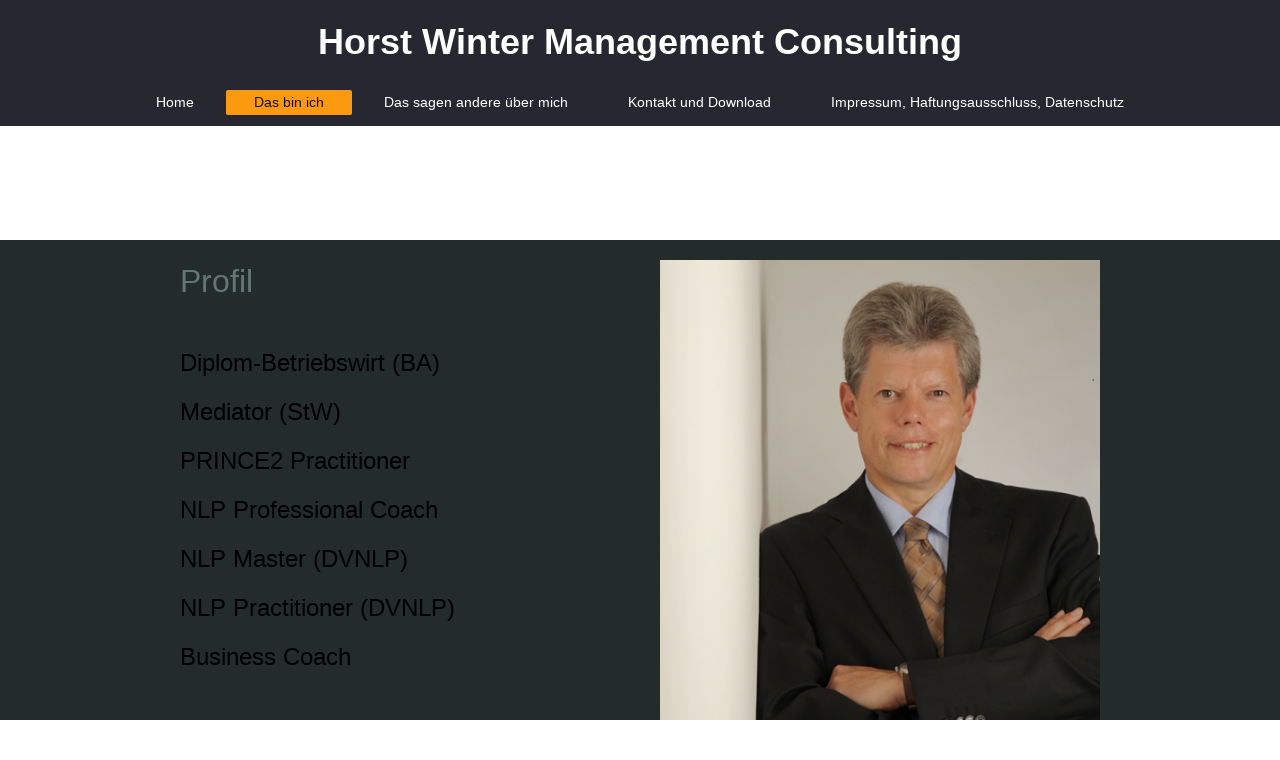

--- FILE ---
content_type: text/html; charset=UTF-8
request_url: https://www.hwinter-consulting.com/das-bin-ich/
body_size: 5556
content:
<!DOCTYPE html>
<html lang="de"  ><head prefix="og: http://ogp.me/ns# fb: http://ogp.me/ns/fb# business: http://ogp.me/ns/business#">
    <meta http-equiv="Content-Type" content="text/html; charset=utf-8"/>
    <meta name="generator" content="IONOS MyWebsite"/>
        
    <link rel="dns-prefetch" href="//cdn.website-start.de/"/>
    <link rel="dns-prefetch" href="//119.mod.mywebsite-editor.com"/>
    <link rel="dns-prefetch" href="https://119.sb.mywebsite-editor.com/"/>
    <link rel="shortcut icon" href="https://www.hwinter-consulting.com/s/misc/favicon.png?1579788127"/>
        <link rel="apple-touch-icon" href="https://www.hwinter-consulting.com/s/misc/touchicon.png?1579788195"/>
        <title>Horst Winter Management Consulting - Das bin ich</title>
    <style type="text/css">@media screen and (max-device-width: 1024px) {.diyw a.switchViewWeb {display: inline !important;}}</style>
    <style type="text/css">@media screen and (min-device-width: 1024px) {
            .mediumScreenDisabled { display:block }
            .smallScreenDisabled { display:block }
        }
        @media screen and (max-device-width: 1024px) { .mediumScreenDisabled { display:none } }
        @media screen and (max-device-width: 568px) { .smallScreenDisabled { display:none } }
                @media screen and (min-width: 1024px) {
            .mobilepreview .mediumScreenDisabled { display:block }
            .mobilepreview .smallScreenDisabled { display:block }
        }
        @media screen and (max-width: 1024px) { .mobilepreview .mediumScreenDisabled { display:none } }
        @media screen and (max-width: 568px) { .mobilepreview .smallScreenDisabled { display:none } }</style>
    <meta name="viewport" content="width=device-width, initial-scale=1, maximum-scale=1, minimal-ui"/>

<meta name="format-detection" content="telephone=no"/>
        <meta name="keywords" content="Interim Management, Coaching, Projektcoaching, Seminare, MS Dynamics AX, Veränderungsmanagement, Change Management, Projektmanagement, ERP, D365"/>
            <meta name="description" content="Meine Dienstleistungen rund um Ihr Projekt reichen von der interimistischen Übernahme der Projektleitung zu einer punktuellen Projektunterstützung in Form von Projektcoaching (Einzel- oder Gruppen), Supervision, Mediation und Praxisseminaren zu den Themen Key User-Management und Change-Management"/>
            <meta name="robots" content="index,follow"/>
        <link href="//cdn.website-start.de/templates/2134/style.css?1763478093678" rel="stylesheet" type="text/css"/>
    <link href="https://www.hwinter-consulting.com/s/style/theming.css?1691576691" rel="stylesheet" type="text/css"/>
    <link href="//cdn.website-start.de/app/cdn/min/group/web.css?1763478093678" rel="stylesheet" type="text/css"/>
<link href="//cdn.website-start.de/app/cdn/min/moduleserver/css/de_DE/common,shoppingbasket?1763478093678" rel="stylesheet" type="text/css"/>
    <link href="//cdn.website-start.de/app/cdn/min/group/mobilenavigation.css?1763478093678" rel="stylesheet" type="text/css"/>
    <link href="https://119.sb.mywebsite-editor.com/app/logstate2-css.php?site=206846721&amp;t=1768662788" rel="stylesheet" type="text/css"/>

<script type="text/javascript">
    /* <![CDATA[ */
var stagingMode = '';
    /* ]]> */
</script>
<script src="https://119.sb.mywebsite-editor.com/app/logstate-js.php?site=206846721&amp;t=1768662788"></script>

    <link href="//cdn.website-start.de/templates/2134/print.css?1763478093678" rel="stylesheet" media="print" type="text/css"/>
    <script type="text/javascript">
    /* <![CDATA[ */
    var systemurl = 'https://119.sb.mywebsite-editor.com/';
    var webPath = '/';
    var proxyName = '';
    var webServerName = 'www.hwinter-consulting.com';
    var sslServerUrl = 'https://www.hwinter-consulting.com';
    var nonSslServerUrl = 'http://www.hwinter-consulting.com';
    var webserverProtocol = 'http://';
    var nghScriptsUrlPrefix = '//119.mod.mywebsite-editor.com';
    var sessionNamespace = 'DIY_SB';
    var jimdoData = {
        cdnUrl:  '//cdn.website-start.de/',
        messages: {
            lightBox: {
    image : 'Bild',
    of: 'von'
}

        },
        isTrial: 0,
        pageId: 204939    };
    var script_basisID = "206846721";

    diy = window.diy || {};
    diy.web = diy.web || {};

        diy.web.jsBaseUrl = "//cdn.website-start.de/s/build/";

    diy.context = diy.context || {};
    diy.context.type = diy.context.type || 'web';
    /* ]]> */
</script>

<script type="text/javascript" src="//cdn.website-start.de/app/cdn/min/group/web.js?1763478093678" crossorigin="anonymous"></script><script type="text/javascript" src="//cdn.website-start.de/s/build/web.bundle.js?1763478093678" crossorigin="anonymous"></script><script type="text/javascript" src="//cdn.website-start.de/app/cdn/min/group/mobilenavigation.js?1763478093678" crossorigin="anonymous"></script><script src="//cdn.website-start.de/app/cdn/min/moduleserver/js/de_DE/common,shoppingbasket?1763478093678"></script>
<script type="text/javascript" src="https://cdn.website-start.de/proxy/apps/static/resource/dependencies/"></script><script type="text/javascript">
                    if (typeof require !== 'undefined') {
                        require.config({
                            waitSeconds : 10,
                            baseUrl : 'https://cdn.website-start.de/proxy/apps/static/js/'
                        });
                    }
                </script><script type="text/javascript" src="//cdn.website-start.de/app/cdn/min/group/pfcsupport.js?1763478093678" crossorigin="anonymous"></script>    <meta property="og:type" content="business.business"/>
    <meta property="og:url" content="https://www.hwinter-consulting.com/das-bin-ich/"/>
    <meta property="og:title" content="Horst Winter Management Consulting - Das bin ich"/>
            <meta property="og:description" content="Meine Dienstleistungen rund um Ihr Projekt reichen von der interimistischen Übernahme der Projektleitung zu einer punktuellen Projektunterstützung in Form von Projektcoaching (Einzel- oder Gruppen), Supervision, Mediation und Praxisseminaren zu den Themen Key User-Management und Change-Management"/>
                <meta property="og:image" content="https://www.hwinter-consulting.com/s/img/emotionheader.gif"/>
        <meta property="business:contact_data:country_name" content="Deutschland"/>
    <meta property="business:contact_data:street_address" content="Dietrich-Bonhoeffer-Str. 8"/>
    <meta property="business:contact_data:locality" content="Eching"/>
    
    <meta property="business:contact_data:email" content="info@hwinter-consulting.com"/>
    <meta property="business:contact_data:postal_code" content="85386"/>
    <meta property="business:contact_data:phone_number" content="+049 89 319 63 32"/>
    
    
<link href="//cdn.website-start.de/sections/_res/public/common.css" rel="stylesheet" type="text/css"/><link href="//cdn.website-start.de/sections/articles-3/public/style.css" rel="stylesheet" type="text/css"/><link href="//cdn.website-start.de/sections/promotions-1/public/style.css" rel="stylesheet" type="text/css"/><link href="//cdn.website-start.de/sections/articles-4/public/style.css" rel="stylesheet" type="text/css"/><meta property="business:hours:day" content="MONDAY"/><meta property="business:hours:start" content="09:00"/><meta property="business:hours:end" content="17:30"/><meta property="business:hours:day" content="TUESDAY"/><meta property="business:hours:start" content="09:00"/><meta property="business:hours:end" content="17:30"/><meta property="business:hours:day" content="WEDNESDAY"/><meta property="business:hours:start" content="09:00"/><meta property="business:hours:end" content="17:30"/><meta property="business:hours:day" content="THURSDAY"/><meta property="business:hours:start" content="09:00"/><meta property="business:hours:end" content="17:30"/><meta property="business:hours:day" content="FRIDAY"/><meta property="business:hours:start" content="09:00"/><meta property="business:hours:end" content="17:30"/></head>


<body class="body   cc-pagemode-default diyfeNoSidebar diy-layout-fullWidth diy-market-de_DE" data-pageid="204939" id="page-204939">
    
    <div class="diyw">
        <div class="diyweb">
<div class="diywebGutter">
<div class="diywebHeader diyfeCA diyfeCA2">

<div class="diywebHeader-item diywebMobileNavigation">

<nav id="diyfeMobileNav" class="diyfeCA diyfeCA2" role="navigation">
    <a title="Navigation aufklappen/zuklappen">Navigation aufklappen/zuklappen</a>
    <ul class="mainNav1"><li class=" hasSubNavigation"><a data-page-id="204912" href="https://www.hwinter-consulting.com/" class=" level_1"><span>Home</span></a></li><li class="current hasSubNavigation"><a data-page-id="204939" href="https://www.hwinter-consulting.com/das-bin-ich/" class="current level_1"><span>Das bin ich</span></a></li><li class=" hasSubNavigation"><a data-page-id="204940" href="https://www.hwinter-consulting.com/das-sagen-andere-über-mich/" class=" level_1"><span>Das sagen andere über mich</span></a></li><li class=" hasSubNavigation"><a data-page-id="204913" href="https://www.hwinter-consulting.com/kontakt-und-download/" class=" level_1"><span>Kontakt und Download</span></a></li><li class=" hasSubNavigation"><a data-page-id="204914" href="https://www.hwinter-consulting.com/impressum-haftungsausschluss-datenschutz/" class=" level_1"><span>Impressum, Haftungsausschluss, Datenschutz</span></a></li></ul></nav>
</div>
<div class="diywebHeader-item diywebLogoArea">

    <style type="text/css" media="all">
        /* <![CDATA[ */
                .diyw #website-logo {
            text-align: center !important;
                        padding: 21px 0;
                    }
        
        
        .diyw #website-logo p.website-logo-text,
        .diyw #website-logo p.website-logo-text a.website-logo-text {
            text-align: center !important;
            font-family: 'Lucida Grande', 'Lucida Sans Unicode', sans-serif !important;
            font-size: 36px !important;
            font-style: normal !important;
            font-weight: bold !important;
        }
        
                /* ]]> */
    </style>

    <div id="website-logo">
    
                    <p class="website-logo-text "><a href="https://www.hwinter-consulting.com/" class="website-logo-text">Horst Winter Management Consulting</a>
            </p>
            </div>


</div>

<div class="diywebHeader-item diywebDesktopNavigation">
<div class="diywebMainNavigation">
<div class="webnavigation"><ul id="mainNav1" class="mainNav1"><li class="navTopItemGroup_1"><a data-page-id="204912" href="https://www.hwinter-consulting.com/" class="level_1"><span>Home</span></a></li><li class="navTopItemGroup_2"><a data-page-id="204939" href="https://www.hwinter-consulting.com/das-bin-ich/" class="current level_1"><span>Das bin ich</span></a></li><li class="navTopItemGroup_3"><a data-page-id="204940" href="https://www.hwinter-consulting.com/das-sagen-andere-über-mich/" class="level_1"><span>Das sagen andere über mich</span></a></li><li class="navTopItemGroup_4"><a data-page-id="204913" href="https://www.hwinter-consulting.com/kontakt-und-download/" class="level_1"><span>Kontakt und Download</span></a></li><li class="navTopItemGroup_5"><a data-page-id="204914" href="https://www.hwinter-consulting.com/impressum-haftungsausschluss-datenschutz/" class="level_1"><span>Impressum, Haftungsausschluss, Datenschutz</span></a></li></ul></div>
<div class="webnavigation"></div>
<div class="webnavigation"></div>
</div>
</div>
</div>
</div>

<div class="diywebContent">
<div class="diywebGutter">
<div class="diywebMain">
<div class="diyfeCA diyfeCA1">

        <div id="content_area">
        	<div id="content_start"></div>
        	
        
        <div id="matrix_525978" class="sortable-matrix" data-matrixId="525978"><div class="n module-type-spacer diyfeLiveArea "> <div class="the-spacer id10318645" style="height: 10px;">
</div>
 </div><div class="n module-type-spacer diyfeLiveArea "> <div class="the-spacer id10318647" style="height: 104px;">
</div>
 </div><div class="n module-type-section section-base-articles-3 section-layout-article-right section-layout-cls-right section-layout-cls-columns section-layout-cls-article section-fullwidth-yes ">         <div id="s2ab5c82b3a5af503153ea731490a4e29" class="section-wrapper section-has-background section-has-background-color section-has-no-loop-background section-cls-image-visible section-cls-with-free-image section-cls-v-spaced section-cls-adjust-for-image-shadow diyfeArea diyfeColor3">
                    <div class="section-bg-element-container" id="section_bg_element_11503926">
            <div class="section-bg-element-inner diyfeArea diyfeColor3"></div>
            
        </div>
        
            <div class="section-content section-bg-no-contrast diyfeLiveArea">
                <div class="section-group section-group-content ">
            <div class="section-group section-group-image ">
            <div class="n module-type-imageSubtitle module-alias-sectionFreeFormatImage section-cls-image"> <div class="clearover imageSubtitle imageFitWidth" id="imageSubtitle-11503927">
    <div class="align-container " style="max-width: 490px">
        <a class="imagewrapper" href="https://www.hwinter-consulting.com/s/cc_images/teaserbox_14135875.png?t=1579857721" rel="lightbox[11503927]">
            <img id="image_14135875" src="https://www.hwinter-consulting.com/s/cc_images/cache_14135875.png?t=1579857721" alt="" style="max-width: 490px; height:auto"/>
        </a>

        
    </div>

</div>

<script type="text/javascript">
//<![CDATA[
jQuery(function($) {
    var $target = $('#imageSubtitle-11503927');

    if ($.fn.swipebox && Modernizr.touch) {
        $target
            .find('a[rel*="lightbox"]')
            .addClass('swipebox')
            .swipebox();
    } else {
        $target.tinyLightbox({
            item: 'a[rel*="lightbox"]',
            cycle: false,
            hideNavigation: true
        });
    }
});
//]]>
</script>
 </div>
        </div>        <div class="section-group section-group-text ">
            <div class="n module-type-header module-alias-sectionTitle "> <h1><span class="diyfeDecoration">Profil</span></h1> </div><div class="n module-type-text module-alias-sectionDescription "> <p> </p>
<p> </p>
<p><span style="font-size:24px"><span style="color:#000000">Diplom-Betriebswirt (BA)</span></span></p>
<p> </p>
<p><span style="font-size:24px"><span style="color:#000000">Mediator (StW)</span></span></p>
<p> </p>
<p><span style="font-size:24px"><span style="color:#000000">PRINCE2 Practitioner</span></span></p>
<p> </p>
<p><span style="font-size:24px"><span style="color:#000000">NLP Professional Coach</span></span></p>
<p> </p>
<p><span style="font-size:24px"><span style="color:#000000">NLP Master (DVNLP)</span></span></p>
<p> </p>
<p><span style="font-size:24px"><span style="color:#000000">NLP Practitioner (DVNLP)</span></span></p>
<p> </p>
<p><span style="font-size:24px"><span style="color:#000000">Business Coach</span></span></p> </div>
        </div>
        </div>
            </div>
        </div> </div><div class="n module-type-section section-base-promotions-1 section-layout-promotion-center section-layout-cls-promotion section-layout-cls-center section-fullwidth-yes section-style-extras-4 ">         <div id="s5f61136610fc724b3b1cf373ac4e8f1b" class="section-wrapper section-has-background section-has-background-color section-has-no-loop-background section-cls-image-hidden section-cls-with-free-image section-cls-v-spaced section-cls-outline ">
                    <div class="section-bg-element-container" id="section_bg_element_10238716">
            <div class="section-bg-element-inner " style=" background-color: rgba(207,216,220,1);"></div>
            
        </div>
        
            <div class="section-content section-bg-black-contrast diyfeLiveArea">
                <div class="section-group section-group-content-wrapper-align ">
            <div class="section-group section-group-content-wrapper ">
            <div class="section-group section-group-content ">
            <div class="section-group section-group-text ">
            <div class="n module-type-text module-alias-sectionDescription "> <p><span style="font-size:28px">Die Erfolgsfaktoren für all meine Dienstleistungen sind meine</span></p>
<p> </p>
<p><strong><span style="font-size:28px">ganzheitliche Denk- und Handlungsweise<br/>
systemische und zielgerichtete Herangehensweise<br/>
wertschätzende und offene Kommunikation.</span></strong></p>
<p><br/>
 </p>
<p><span style="font-size:26px">Für Sie als Kunde bedeutet dies:</span></p>
<p><br/>
<strong><span style="font-size:28px">Schneller und sicherer zum nachhaltigen Projekterfolg<br/>
Höhere Mitarbeitermotivation<br/>
Optimierter Einsatz der internen und externen Ressourcen<br/>
Professionelle Lösung von Krisen und Konflikten.</span></strong></p>
<p> </p>
<p> </p>
<p><span style="font-size:18px"><span style="font-size:26px">Profitieren Sie von meinen Erfahrungen, die ich in KMUs und internationalen Konzernstrukturen verschiedener Branchen gesammelt
habe:</span></span></p>
<p><span style="font-size:18px"><span style="font-size:26px">         </span> </span></p>
<p><strong><span style="font-size:28px">Automotive - Dienstleistungen - Druck- und Verpackungsindustrie</span></strong></p>
<p><strong><span style="font-size:28px">Handel - Feinmechanik - Film- und Fernsehtechnik</span></strong></p>
<p><strong><span style="font-size:28px">Medizintechnik - Service - Sicherheitstechnik - Softwareentwicklung Spielwaren</span></strong></p>
<p> </p>
<p> </p>
<p><span style="font-size:18px"><span style="font-size:26px">In diesen Ländern habe ich erfolgreiche Projekte realisiert:</span></span></p>
<p> </p>
<p><strong><span style="font-size:28px">Costa Rica - Deutschland - Frankreich - Grossbritannien - Italien</span></strong></p>
<p><strong><span style="font-size:28px">Kalifornien/USA - New Jersey/USA - Schweiz</span></strong><span style="font-size:26px"><strong> </strong>   </span></p>
<p><span style="font-size:18px">    </span></p>
<p><span style="font-size:22px"> </span><span style="font-size:28px">         </span></p> </div>
        </div>
        </div>
        </div>
        </div>
            </div>
        </div> </div><div class="n module-type-section section-base-articles-4 section-layout-article-center section-layout-cls-center section-layout-cls-rows section-layout-cls-article section-fullwidth-yes ">         <div id="s9fc8d9ffb898d94fa204e94759398259" class="section-wrapper section-has-background section-has-background-color section-has-no-loop-background section-cls-image-hidden section-cls-with-free-image section-cls-v-spaced section-cls-adjust-for-image-shadow section-cls-outline ">
                    <div class="section-bg-element-container" id="section_bg_element_11576876">
            <div class="section-bg-element-inner " style=" background-color: rgba(169,168,168,1);"></div>
            
        </div>
        
            <div class="section-content section-bg-white-contrast diyfeLiveArea">
                <div class="section-group section-group-content ">
            <div class="section-group section-group-text ">
            <div class="n module-type-header module-alias-sectionTitle "> <h1><span class="diyfeDecoration">Horst Winter im Interview mit crearium zum Thema "Agilität im Projektmanagement"</span></h1> </div><div class="n module-type-text module-alias-sectionDescription "> <p> </p>
<p><span style="font-size:20px">Flexibilität im Handeln ist wichtig in komplexen Projektumgebungen. Die erfolgreiche Zusammenarbeit und die Interaktion mit Menschen unterscheidlicher Kulturen und
Lebensläufen sind zentrale Erfolgsfaktoren in Veränderungsprojekten. Der Projektleiter ist gefordert, die für die jeweilige Projektumgebung zielführende Methodik anzuwenden. </span></p>
<p> </p> </div><div class="n module-type-button module-alias-sectionButton section-cls-button-variant-1"> <div class="module-button-container">
    <a href="http://www.crearium.ch/blog/agilitaet-ist-fuer-einen-projektleiter-ein-entscheidender-erfolgsfaktor/" class="diyfeLinkAsButton" target="_blank">Link zum Interview</a></div>
 </div>
        </div>
        </div>
            </div>
        </div> </div><div class="n module-type-spacer diyfeLiveArea "> <div class="the-spacer id10344869" style="height: 91px;">
</div>
 </div></div>
        
        
        </div>
</div>
</div>
<div class="diywebSecondary diyfeCA diyfeCA3">
<div class="diywebGutter">

</div>

</div>
</div>
</div>


<div class="diywebGutter">
<div class="diywebFooter diyfeCA diyfeCA4">
<div class="diywebGutter">
<div id="contentfooter">
    <div class="leftrow">
                        <a rel="nofollow" href="javascript:window.print();">
                    <img class="inline" height="14" width="18" src="//cdn.website-start.de/s/img/cc/printer.gif" alt=""/>
                    Druckversion                </a> <span class="footer-separator">|</span>
                <a href="https://www.hwinter-consulting.com/sitemap/">Sitemap</a>
            </div>
    <script type="text/javascript">
        window.diy.ux.Captcha.locales = {
            generateNewCode: 'Neuen Code generieren',
            enterCode: 'Bitte geben Sie den Code ein'
        };
        window.diy.ux.Cap2.locales = {
            generateNewCode: 'Neuen Code generieren',
            enterCode: 'Bitte geben Sie den Code ein'
        };
    </script>
    <div class="rightrow">
                    <span class="loggedout">
                <a rel="nofollow" id="login" href="https://login.1and1-editor.com/206846721/www.hwinter-consulting.com/de?pageId=204939">
                    Login                </a>
            </span>
                <p><a class="diyw switchViewWeb" href="javascript:switchView('desktop');">Webansicht</a><a class="diyw switchViewMobile" href="javascript:switchView('mobile');">Mobile-Ansicht</a></p>
                <span class="loggedin">
            <a rel="nofollow" id="logout" href="https://119.sb.mywebsite-editor.com/app/cms/logout.php">Logout</a> <span class="footer-separator">|</span>
            <a rel="nofollow" id="edit" href="https://119.sb.mywebsite-editor.com/app/206846721/204939/">Seite bearbeiten</a>
        </span>
    </div>
</div>
            <div id="loginbox" class="hidden">
                <script type="text/javascript">
                    /* <![CDATA[ */
                    function forgotpw_popup() {
                        var url = 'https://passwort.1und1.de/xml/request/RequestStart';
                        fenster = window.open(url, "fenster1", "width=600,height=400,status=yes,scrollbars=yes,resizable=yes");
                        // IE8 doesn't return the window reference instantly or at all.
                        // It may appear the call failed and fenster is null
                        if (fenster && fenster.focus) {
                            fenster.focus();
                        }
                    }
                    /* ]]> */
                </script>
                                <img class="logo" src="//cdn.website-start.de/s/img/logo.gif" alt="IONOS" title="IONOS"/>

                <div id="loginboxOuter"></div>
            </div>
        

</div>
</div>
</div>
</div>
    </div>

    
    </body>


<!-- rendered at Wed, 07 Jan 2026 21:51:41 +0100 -->
</html>
